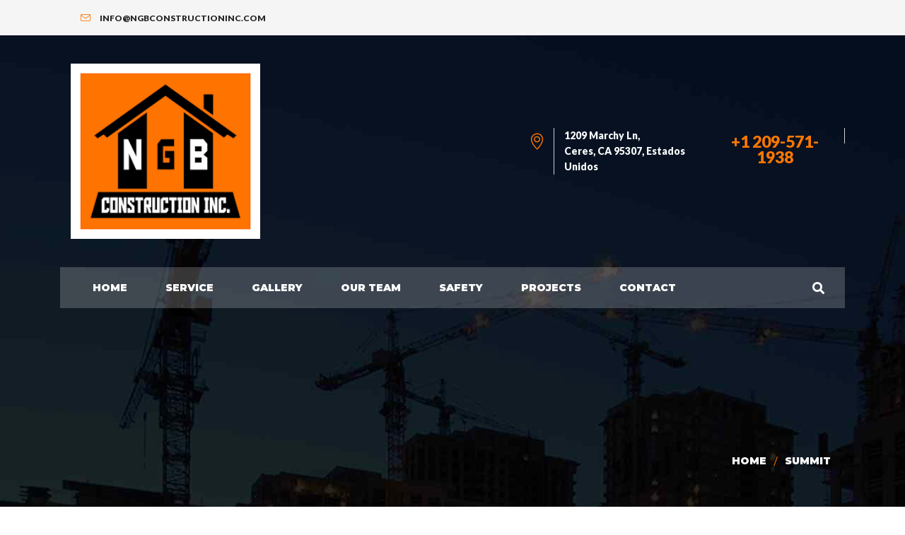

--- FILE ---
content_type: text/css
request_url: https://www.ngbconstructioninc.com/wp-content/themes/tanj/style.css?ver=2.4
body_size: 177
content:
/*
Theme Name: Tanj
Theme URI: https://tanj.wpengine.com/
Author: the DesignThemes team
Author URI: http://themeforest.net/user/designthemes
Description: Tanj
Version: 2.4
License: GNU General Public License v2 or later
License URI: http://www.gnu.org/licenses/gpl-2.0.html
Tags: editor-style, featured-images, microformats, post-formats, rtl-language-support, sticky-post, threaded-comments, translation-ready
Text Domain: tanj

This theme, like WordPress, is licensed under the GPL.
Use it to make something cool, have fun, and share what you've learned with others.
*/

--- FILE ---
content_type: text/css
request_url: https://www.ngbconstructioninc.com/wp-content/themes/tanj/css/base.css?ver=2.4
body_size: 8133
content:

	
/* Table of Content
==================================================
	1.0  -  Reset
	1.1  -  Body
	1.2  -  Transition
	1.3  -  Headings
	1.4  -  Fonts
	1.5  -  Text elements
	1.6  -  Tables
	1.7  -  Definition List
	1.8  -  Galleries
	1.9  -  Forms
	1.10  -  Images
	1.11 -  Hr, Margin, Seperators
	1.12 - Unit Test Issue Fix
	1.13 - Default Color
	1.14 - IE9 and above override
	1.15 - Responsive*/
	
	
	/*--------------------------------------------------------------
	1.0 - Reset
	--------------------------------------------------------------*/
	html, body, div, span, applet, object, iframe, h1, h2, h3, h4, h5, h6, p, blockquote, pre, a, abbr, and, address, cite, code, del, dfn, em, img, ins, kbd, q, s, samp, small, strike, strong, sub, sup, tt, var, b, u, i, dl, dt, dd, ol, ul, li, fieldset, form, label, legend, table, caption, tbody, tfoot, thead, tr, th, td, article, aside, canvas, details, embed, figure, figcaption, footer, header, hgroup, menu, nav, output, ruby, section, summary, time, mark, audio, video, input, textarea, select { background:transparent; border:0; font-size:100%; margin:0; outline:0; padding:0; vertical-align:baseline; }
	article, aside, details, figcaption, figure, footer, header, hgroup, menu, nav, section { display:block; }
	body { line-height:1; }
	abbr[title], dfn[title] { border-bottom:1px dotted; cursor:help; }
	del { text-decoration:line-through; }
	hr { background:transparent; border:0; clear:both; color:transparent; height:1px; margin:0; padding:0; }
	mark { background-color:#ffffb3; font-style:italic }
	input, select { vertical-align:middle; }
	ins { background-color:red; color:white; text-decoration:none; }
	ol, ul { list-style:none; }
	table { border-collapse:collapse; border-spacing:0; }
	
	
	
	/*--------------------------------------------------------------
	1.1 - Body
	--------------------------------------------------------------*/
		
	body { font-weight:normal; font-size:16px; line-height:28px; }
	*, *:before, *:after { -moz-box-sizing:border-box; -webkit-box-sizing:border-box; box-sizing:border-box; }
	body, html { overflow-x:hidden; width:100%; }
	html { height:100%; }
	
	.uppercase, .uppercase * { text-transform: uppercase; }

	
	/*--------------------------------------------------------------
	1.2 - Transition
	--------------------------------------------------------------*/
	a, input[type="submit"], input[type="reset"], .radio-label input[type="radio"] + span:before { -webkit-transition:all 0.3s linear; -moz-transition:all 0.3s linear; -o-transition:all 0.3s linear; -ms-transition:all 0.3s linear; transition:all 0.3s linear; }
	
	
	/*--------------------------------------------------------------
	1.3 - Headings
	--------------------------------------------------------------*/

	h1{ font-size:40px; }
	h2{ font-size:34px; }
	h3{ font-size:28px; }
	h4{ font-size:24px; }
	h5{ font-size:18px; }
	h6{ font-size:16px; }
	
	h1, h2, h3, h4, h5, h6 { line-height:normal; font-weight: bold; margin-bottom:20px; }
	
	h1:empty, h2:empty, h3:empty, h4:empty, h5:empty, h6:empty, p:empty { display: none; }
	
	/*--------------------------------------------------------------
	1.4 - Fonts
	--------------------------------------------------------------*/

	body, input[type="text"], input[type="password"], input[type="email"], input[type="url"], input[type="tel"], input[type="number"], input[type="range"], input[type="date"], textarea, input.text, input[type="search"], select, textarea, .dt-sc-team .dt-sc-team-details h5, .dt-sc-testimonial .dt-sc-testimonial-author cite small { font-family:'Lato', sans-serif; }	
	
	h1, h2, h3, h4, h5, h6, #main-menu ul.menu > li > a, .dt-sc-counter.type1 .dt-sc-counter-number, .dt-sc-portfolio-sorting a, .dt-sc-testimonial.type1 blockquote, .entry-meta, .dt-sc-testimonial .dt-sc-testimonial-author cite, .dt-sc-pr-tb-col.minimal .dt-sc-price p, .dt-sc-pr-tb-col.minimal .dt-sc-price h6 span, .dt-sc-testimonial.special-testimonial-carousel blockquote, .dt-sc-pr-tb-col .dt-sc-tb-title, .dt-sc-pr-tb-col .dt-sc-tb-content, .dt-sc-bar-text, .dt-sc-counter .dt-sc-counter-number, .breadcrumb, ul.dt-sc-tabs-vertical-frame > li, .dt-sc-icon-box.type7 .icon-content p a, .dt-sc-event.type2 .dt-sc-event-date, .blog-entry.entry-overlay-style .entry-meta-data { font-family:'Montserrat', sans-serif; }
	
	blockquote.type1, .dt-sc-testimonial.type5 .dt-sc-testimonial-quote blockquote, .dt-sc-testimonial.type5 .dt-sc-testimonial-author cite:before, .dt-sc-testimonial.type1 q:before, .dt-sc-testimonial.type1 q:after { font-family:Georgia, serif; }


	/*--------------------------------------------------------------
	1.5 - Text Elements
	--------------------------------------------------------------*/
	
	a { text-decoration:none; }
	a img{ border:none; }
	
	.underline a { border-bottom: 1px solid; }
	.underline.dt-sc-dark-bg a { color: #fff; }
	
	p { margin-bottom:10px; }	
	.large p { font-size: 22px; line-height: 34px; }
	
	strong{ font-weight: bold; }
	em{ font-style: italic; }
	
	address { display:block; margin:10px 0px 20px; }
	abbr {  border-bottom:1px dotted; cursor:help; }
	ins { background:#FFF9C0; }
	sub, sup { font-size:75%; position:relative; vertical-align:baseline; }
	sub { bottom: -3px; }
	sup { top: -5px; }	
	
	ul, ol, pre, code{ margin-bottom:20px; }
	pre { border: 1px solid #d1d1d1; max-width: 100%; overflow: auto; padding: 1.75em; white-space: pre; }
	
	ul{ list-style-type:square; list-style-position:inside; }
	ul li { padding-bottom:10px; }
	ul li ul { list-style-type:disc; padding-left:20px; margin:10px 0px 0px; }
	ul ul ul { margin-bottom:0px; list-style-type:circle; }
	
	ol ul, ol ul ul { margin-bottom: 0; }
	ol ul li:last-child, ol ul ul li:last-child { padding-bottom: 0; }
	ul ol { margin-bottom: 0; }
	ol li:last-child { padding-bottom:0; }
	ul li:last-child { padding-bottom:0; }
	
	ol{ list-style-type:decimal; list-style-position:outside; padding-left:20px; padding-top:10px; }
	ol li { padding-bottom:10px; }
	ol li ol { margin-bottom:0px; list-style-type:lower-alpha; }
	ol ol ol { margin-bottom:0px; list-style-type:lower-roman; }	
	
	blockquote { display:block; padding:0px; margin:0px; position:relative; clear:left; }
	blockquote > p { font-size:18px; line-height:30px; display:inline-block; font-style:italic; font-weight:300; border-top:2px solid; border-bottom:2px solid; padding:20px 0px; margin-bottom:10px; }
	
	blockquote.alignleft { margin-right:20px; text-align:left; width:30%; float:left; }
	blockquote.alignright { margin-left:20px; text-align:left; width:30%; float:right; }
	blockquote.aligncenter { text-align:center; }
	
	.post-edit-link, .vc_inline-link { background:rgba(0, 0, 0, 0.05); border-radius:3px; color:#000000; float:right; clear:both; margin:20px 0px 20px; line-height:24px; padding:2px 13px; font-size:12px; }
	.post-edit-link:hover, .vc_inline-link:hover { color:#ffffff; }	
	.vc_inline-link { clear:none; margin-right:10px; }
	
	.page-link { float:left; clear:both; margin:10px 0px 0px; padding:0px; }
	.page-link a { border:1px solid rgba(0, 0, 0, 0.5); color:#303030; font-weight:bold; padding:7px 13px 5px; float:left; margin-right:10px; }
	.page-link a span { border:0px; color:#303030; padding:0px; margin:0px; }
	.page-link > span { border:1px solid rgba(0, 0, 0, 0.5); color:#ffffff; font-weight:bold; padding:7px 13px 5px; float:left; margin-right:10px; }
	.page-link a:hover span { color:#ffffff; }
	
	.text-with-icon { display:inline-block; }
	.text-with-icon .icon, .text-with-icon .fa { display:inline-block; font-size:14px; font-weight:bold; margin:0px 5px 0px 0px; position:relative; top:1px; }

	
	/*--------------------------------------------------------------
	1.6 - Tables
	--------------------------------------------------------------*/
	
	table { border-collapse:separate; border-spacing:0; margin-bottom:20px; width:100%; clear:both; border-top:1px solid rgba(0, 0, 0, 0.1);  }
	th { color:#ffffff; border-bottom:1px solid rgba(0, 0, 0, 0.1); padding:15px; font-size:14px; line-height:normal; font-weight:600; text-transform:uppercase; text-align:center; }
	td, tbody th { border-bottom:1px solid rgba(0, 0, 0, 0.1); font-size:14px; line-height:normal; text-align:center; padding:13px 15px; }
	tbody tr:nth-child(2n+1) td { background:rgba(0, 0, 0, 0.03); }
	tbody td .dt-sc-button.small { padding:7px 14px; font-size:12px; margin:0px; }
	th a, th a:hover { color:#ffffff; }
	th a:hover { text-decoration:underline; }
	
	
	/*--------------------------------------------------------------
	1.7 - Definition Lists
	--------------------------------------------------------------*/
	
	dl { margin:0px 0px; }
	dl.gallery-item { margin:0px; }
	.gallery-caption { margin-bottom:10px; }
	.gallery-item img { border:10px solid rgba(0, 0, 0, 0.1) !important; }
	dt { font-weight:bold; font-size:14px; margin-bottom:10px; }
	dd { margin-bottom:20px; line-height:20px; }	
	 
	 
	/*--------------------------------------------------------------
	1.8 - Galleries
	--------------------------------------------------------------*/
	
	.gallery { margin: 0 -1.1666667% 1.75em; }
	.gallery-item { display: inline-block; max-width: 33.33%; padding: 0 1.1400652% 2.2801304%; text-align: center; vertical-align: top; width: 100%;  }
	
	.gallery-columns-1 .gallery-item { max-width: 100%; }	
	.gallery-columns-2 .gallery-item { max-width: 50%; }	
	.gallery-columns-4 .gallery-item { max-width: 25%; }	
	.gallery-columns-5 .gallery-item { max-width: 20%; }	
	.gallery-columns-6 .gallery-item { max-width: 16.66%; }	
	.gallery-columns-7 .gallery-item { max-width: 14.28%; }	
	.gallery-columns-8 .gallery-item { max-width: 12.5%; }	
	.gallery-columns-9 .gallery-item { max-width: 11.11%; }
	
	.gallery-icon img { margin: 0 auto; }
	
	.gallery-caption { color: #686868; display: block; font-size: 13px; font-size: 0.8125rem; font-style: italic; line-height: 1.6153846154; 	padding-top: 0.5384615385em; }	
	.gallery-columns-6 .gallery-caption, .gallery-columns-7 .gallery-caption, .gallery-columns-8 .gallery-caption, .gallery-columns-9 .gallery-caption { display: none; }
	
	
	/*--------------------------------------------------------------
	1.9 - Forms
	--------------------------------------------------------------*/
	fieldset{ border:1px solid; padding:15px; margin:0 0 20px 0; }
	legend{ font-weight: bold; }
		
	input[type="text"], input[type="password"], input[type="email"], input[type="url"], input[type="tel"], input[type="number"], input[type="range"], input[type="date"], textarea, input.text, input[type="search"], select, textarea { font-size:14px; }
	
	input[type="text"], input[type="password"], input[type="email"], input[type="url"], input[type="tel"], input[type="number"], input[type="range"], input[type="date"], textarea, input.text, input[type="search"] { border:1px solid; display: block; margin: 0; padding: 14px 12px; width:100%;  -webkit-appearance:none; appearance:none; -webkit-border-radius: 0; border-radius: 0; text-transform: uppercase; } 
	
	textarea { height:115px; overflow:auto; resize:none; }
	
	select { height:49px; border:1px solid; width:100%; margin:0px; padding: 10px 0px; -webkit-appearance:none; -moz-appearance:none; appearance:none; cursor:pointer; text-indent: 0.01px; text-overflow: ''; -webkit-border-radius:0px; }
	
	input[type="submit"], button, input[type="button"], input[type="reset"] { border: none; text-transform: capitalize; margin: 10px 0px 0px; font-size: 14px; padding: 16px 30px 14px; float: left; cursor: pointer; -webkit-appearance: none; }		
	.aligncenter input[type="submit"] { float:none; }


	.dt_ajax_subscribe_msg .success-msg { color: #15d401; }
	.dt_ajax_subscribe_msg .error-msg { color:#bd0404; }

	
	/*----*****---- << Moz Reset >> --****--*/
	input[type="submit"]::-moz-focus-inner { border:0; padding:0; margin-top:-1px; margin-bottom:-1px; }

	input:disabled{ opacity:0.5; pointer-events:none}
	
	#searchform { clear:both; }
	
	.selection-box { position:relative; clear:both; }
	.selection-box:before, .selection-box:after { content:""; pointer-events:none; position:absolute; }
	.selection-box:before { z-index:1; right:17px; top:5px; bottom:0px; height:0px; margin:auto; border-left:7px solid transparent; border-right:7px solid transparent; border-top:7px solid; }
	.selection-box:after { width:48px; height:calc(100% - 2px); right:0px; top:1px; border-left:1px solid rgba(0, 0, 0, 0.15); border-right:1px solid rgba(0, 0, 0, 0.15); }
	.selection-box select { margin-top:0px; }

	
	/*----*****---- << 1.17 - Contact Form 7 >> ----*****----*/

	.wpcf7-form-control-wrap { width: 100%; float: left; margin-bottom: 15px; }
	.wpcf7-form-control-wrap:before { position: absolute; content: ""; display: block; width: 0; height: 2px; background: #2b2b2b; left: 0; bottom: 0; top: auto; z-index: 9; -webkit-transition:all 0.3s linear; -moz-transition:all 0.3s linear; -o-transition:all 0.3s linear; -ms-transition:all 0.3s linear; transition:all 0.3s linear; }
	.wpcf7-form-control-wrap:hover:before { width: 100%; }
	.wpcf7-form-control-wrap input[type="text"], .wpcf7-form-control-wrap input[type="password"], .wpcf7-form-control-wrap input[type="email"], .wpcf7-form-control-wrap textarea { border-width: 0 0 2px 0; padding: 14px 0; font-size: 12px; }
	.contact-form input[type="submit"] { width: 100%; } 

	.wpcf7-form .wpcf7-not-valid { border-color:#ff0000 !important; }
	.wpcf7-form .wpcf7-not-valid-tip { display:none; }
	
	.wpcf7-form.event-contact-form .wpcf7-not-valid { background-color:rgba(255, 0, 0, 0.1) !important; }
	.wpcf7-form.university-contact-form p { clear:both; }
	
	.wpcf7-form div.wpcf7-validation-errors, .wpcf7-form div.wpcf7-mail-sent-ok { clear: both; float: left; margin-left: 0; margin-right: 0; padding:15px 15px 15px 45px; width: 99%; box-sizing: border-box; }
	.wpcf7-form div.wpcf7-validation-errors { background-color:#ffcccc; border:1px solid #ff9999; color:#d01313; position:relative; }
	.wpcf7-form div.wpcf7-validation-errors:before, .wpcf7-form div.wpcf7-mail-sent-ok:before { top:15px; left:18px; font-family:FontAwesome; font-style:normal; font-weight:normal; text-decoration:inherit; font-size:20px; position:absolute; }
	.wpcf7-form div.wpcf7-validation-errors:before { content:"\f057"; color:#C54228; }
	
	.wpcf7-form div.wpcf7-mail-sent-ok { background-color:#eafac0; border:1px solid #b1cf67; color:#7ba411; position:relative; }
	.wpcf7-form div.wpcf7-mail-sent-ok:before { content:"\f058"; color:#75b632; }


	/*--------------------------------------------------------------
	1.10 - Images
	--------------------------------------------------------------*/
	
	.alignleft, img.alignleft { display:inline; float:left; margin-bottom: 10px; margin-right:20px; }
	.alignright, img.alignright { display:inline; float:right; margin-bottom: 10px; margin-left:20px; }
	.aligncenter, img.aligncenter { clear:both; display:block; margin-left:auto; margin-right:auto; text-align:center; }
	.column .aligncenter img { display:inline-block; }
	.column.aligncenter { clear:none; }
	
	.aligncenter.wpb_column { clear:none; }
	
	.alignright { text-align:right; }
	
	img.no-bottom-margin { margin-bottom:-10px; }
	
	.alignleft, .alignright, .aligncenter, .alignnone { margin:auto; }
	
	.wp-caption { margin-bottom:10px; margin-top:10px; width:100%; text-align:center; max-width:100%; }
	.wp-caption img { display:block; margin: 0 auto;  max-width:100%; }
	.wp-caption .wp-caption-text { text-align:center; padding: 10px 10px; margin:0px; background: #000; color: #fff; }
	.wp-caption.alignnone { clear:both; }

	.alignnone { float: none; display: inline-block; }
	
	.wp-caption.alignright { margin:0.375em 0 1.75em 1.75em; }
	.wp-caption.alignleft { margin:0.375em 1.75em 1.75em 0; }
	
	.column img, .vc_column_container img, .wpb_column img { max-width:100%; height:auto; display:inherit; }
	img { max-width:100%; height:auto; }


	/*--------------------------------------------------------------
	1.11 - Hr, Margin, Seperators
	--------------------------------------------------------------*/
	
	.dt-sc-empty-space { clear: both; display: block; }
	
	.dt-sc-hr-invisible-xsmall { float:left; width:100%; margin:15px 0px 0px; display:block; clear:both; }
	.dt-sc-hr-invisible-small { float:left; width:100%; margin:35px 0px 0px; display:block; clear:both; }
	.dt-sc-hr-invisible-medium { float:left; width:100%; margin:55px 0px 0px; display:block; clear:both; }
	.dt-sc-hr-invisible-large { float:left; width:100%; margin:75px 0px 0px; display:block; clear:both; }
	.dt-sc-hr-invisible-xlarge { float:left; width:100%; margin:95px 0px 0px; display:block; clear:both; }

	.dt-sc-hr-top-5 { margin-top:5px; float:left; clear:both; display:block; width:100%; }
	.dt-sc-hr-top-10 { margin-top:10px; float:left; clear:both; display:block; width:100%; }
	.dt-sc-hr-top-20 { margin-top:20px; float:left; clear:both; display:block; width:100%; }
	.dt-sc-hr-top-30 { margin-top:30px; float:left; clear:both; display:block; width:100%; }
	.dt-sc-hr-top-40 { margin-top:40px; float:left; clear:both; display:block; width:100%; }
	.dt-sc-hr-top-50 { margin-top:50px; float:left; clear:both; display:block; width:100%; }
	
	.dt-sc-small-separator { width:30px; height:2px; display:inline-block; clear:both; text-align:center; margin:15px 0px; }
	.dt-sc-small-separator.aligncenter {     margin-top: 15px; margin-bottom: 15px; margin-left: auto; margin-right: auto; display: block; }
	.dt-sc-small-separator.bottom, .dt-sc-small-separator.bottom.aligncenter { margin-top:0px; }
	
	.dt-sc-small-separator.black { background:#000000; height:3px; }
	
	.dt-sc-diamond-separator {  width:10px; height:10px; border-radius:1px; -webkit-transform:rotate(45deg); -moz-transform:rotate(45deg); -ms-transform:rotate(45deg);  transform:rotate(45deg); display:inline-block; clear:both; text-align:center; margin:10px 0px 20px; position:relative; }
	.dt-sc-diamond-separator:before, .dt-sc-diamond-separator:after { content:""; position:absolute; left:6px; top:-26px; margin:auto; height:1px; width:60px; -webkit-transform:rotate(-45deg); -moz-transform:rotate(-45deg); -ms-transform:rotate(-45deg);  transform:rotate(-45deg); }
	.dt-sc-diamond-separator:after {  left:-55px; top:35px;  }
	.dt-sc-diamond-separator.aligncenter { display:block; margin-left:auto; margin-right:auto; }
	
	.dt-sc-single-line-separator { float:left; width:100%; margin:20px 0px; display:block; clear:both; border-top:1px solid; }
	.dt-sc-single-line-dashed-separator { float:left; width:100%; margin:20px 0px; display:block; clear:both; border-top:1px dashed; }
	.dt-sc-single-line-dotted-separator { float:left; width:100%; margin:20px 0px; display:block; clear:both; border-top:1px dotted; }
	
	.dt-sc-double-border-separator { float:left; margin:-10px 0px 30px; display:block; clear:both; width:150px; height:3px; position:relative; }
	.dt-sc-double-border-separator:before { content:""; position:absolute; left:0px; bottom:-3px; height:1px; width:100%; }
	
	.aligncenter .dt-sc-double-border-separator { float:none; display:inline-block; }
	.dt-sc-double-border-separator.aligncenter { float:none; margin:auto; }
	
	.dt-sc-shadow { float:left; clear:both; margin:0px; padding:0px; background:url(../images/services-shadow.png) no-repeat; width:1168px; height:38px; }

	
	/*----*****---- << Fancy Splitter >> --****--*/
	.dt-sc-stamp-divider-down { float:left; clear:both; width:100%; margin:0px 0px -160px; padding:0px; position:relative; z-index:1; }
	.dt-sc-stamp-divider-up { float:left; clear:both; width:100%; margin:-150px 0px 0px; padding:0px; position:relative; z-index:1; -ms-transform:rotate(180deg); -webkit-transform:rotate(180deg); transform:rotate(180deg); }

	
	/*----*****---- << Arrows >> --****--*/
	.dt-sc-down-arrow, .dt-sc-up-arrow, .dt-sc-up-arrow-bottom { position:relative; }
	.dt-sc-down-arrow:before, .dt-sc-up-arrow:before, .dt-sc-up-arrow-bottom:before, .dt-sc-up-arrow-bottom:after { content:""; position:absolute; left:0px; right:0px; margin:auto; top:0px; border-left:15px solid transparent; border-right:15px solid transparent; width:0px; }
	
	.dt-sc-down-arrow:before { border-top:15px solid; }
	.dt-sc-up-arrow:before, .dt-sc-up-arrow-bottom:before { border-bottom:15px solid; top:-15px; }
	
	.dt-sc-up-arrow-bottom:before { top:inherit; bottom:0px; }
	
	.dt-sc-clear { float:none; clear:both; margin:0px; padding:0px; }

	.dt-sc-vertical-small-separator { width:1px; height:15px; display:inline-block; margin:0px 20px; }
	.dt-sc-vertical-separator { display:inline-block; margin:0px 20px; position:relative; }
	.dt-sc-vertical-separator::before { content: ""; height: 30px; margin: auto; position: absolute; left: 0; right: 0; top: -20px; width: 1px; }
	

	/*--------------------------------------------------------------
	1.12 - Unit Test Defaults
	--------------------------------------------------------------*/

	.comment-navigation { float: left; width: 100%; border-top: 1px solid #d1d1d1; border-bottom: 1px solid #d1d1d1; padding:10px 0px; }
	.commententries #respond { float: left; width: 100%; margin-bottom: 30px; }
	
	.commententries .nav-previous { float:left; }
	.commententries .nav-next { float:right; }
	.commententries .nav-previous > a:before { content: "\f104"; margin-right: 5px; font-family:fontawesome; }
	.commententries .nav-next > a:after { content: "\f105"; margin-left: 5px; font-family:fontawesome; }
	
	ul.commentlist li.pingback > p > a.comment-edit-link { text-decoration: underline; }
	.nocomments { border-top: 1px solid #ddd; clear: both; padding: 15px 0; }
	
	.says, .screen-reader-text { clip: rect(1px, 1px, 1px, 1px); height: 1px; overflow: hidden; position: absolute !important; width: 1px; word-wrap: normal !important; }
	
	.entry-meta-data p i:only-child { display:none; }
	
	.post-password-form label input { width: 50%; }
	
	.bypostauthor { display: block; }

	
	/*----*****---- <<  Prettyphoto >> ----*****----*/
	body div.pp_overlay { z-index:9999; }
	
	
	/*----*****---- <<  Ultimate Addon >> ----*****----*/
	.ubtn-ctn-center button, .ubtn-ctn-right button { float:none; }
	.flexslider .slides img { height:auto; }
	
	
	/*----*****---- <<  Visual Composer CSS >> ----*****----*/
	.page-template-tpl-onepage #primary.content-full-width { padding-bottom: 0; }
	
	.vc-no-left-padding .vc_column-inner, .vc-no-left-padding.vc_column_container .vc_column-inner { padding-left: 0; }
	.vc-no-right-padding .vc_column-inner, .vc-no-right-padding.vc_column_container .vc_column-inner { padding-right: 0; }
	
	.vc-no-padding .vc_column-inner { padding-left: 0; padding-right: 0; }
	.vc-no-margin { margin-left: 0; margin-right: 0; }
	
	.side-navigation-content .container, #primary.page-with-sidebar .container, .dt-portfolio-single-details .container { max-width:100%; width:auto; }
	
	.icon-link-title .vc_column-inner, .icon-link-title .vc_column-inner .wpb_wrapper { height:100%; width:100%; }
	
	.single-dt_doctors .vc-default-row.vc_row, .single.single-dt_chefs .vc-default-row.vc_row { margin-left: 0; }

	div[class*="bg-opaque"], section[class*="bg-opaque"] { position: relative; z-index: 1; }
	div[class*="bg-opaque"]:not(.ult-vc-hide-row):before, div[class*="bg-opaque"] .upb_row_bg:before, section[class*="bg-opaque"]:before { display: inline; content: ""; height: 100%; position: absolute; left: 0; top: 0; width: 100%; z-index: 0; }
	div[class*="bg-opaque"]:not(.ult-vc-hide-row) > .vc_column-inner > .wpb_wrapper { position: relative; }

	div[class*="bg-opaque-1"]:not(.ult-vc-hide-row):before, div[class*="bg-opaque-1"] .upb_row_bg:before, section[class*="bg-opaque-1"]:before { opacity: 0.1; }
	div[class*="bg-opaque-2"]:not(.ult-vc-hide-row):before, div[class*="bg-opaque-2"] .upb_row_bg:before, section[class*="bg-opaque-2"]:before { opacity: 0.2; }
	div[class*="bg-opaque-3"]:not(.ult-vc-hide-row):before, div[class*="bg-opaque-3"] .upb_row_bg:before, section[class*="bg-opaque-3"]:before { opacity: 0.3; }
	div[class*="bg-opaque-4"]:not(.ult-vc-hide-row):before, div[class*="bg-opaque-4"] .upb_row_bg:before, section[class*="bg-opaque-4"]:before { opacity: 0.4; }
	div[class*="bg-opaque-5"]:not(.ult-vc-hide-row):before, div[class*="bg-opaque-5"] .upb_row_bg:before, section[class*="bg-opaque-5"]:before { opacity: 0.5; }
	div[class*="bg-opaque-6"]:not(.ult-vc-hide-row):before, div[class*="bg-opaque-6"] .upb_row_bg:before, section[class*="bg-opaque-6"]:before { opacity: 0.6; }
	div[class*="bg-opaque-7"]:not(.ult-vc-hide-row):before, div[class*="bg-opaque-7"] .upb_row_bg:before, section[class*="bg-opaque-7"]:before { opacity: 0.7; }
	div[class*="bg-opaque-8"]:not(.ult-vc-hide-row):before, div[class*="bg-opaque-8"] .upb_row_bg:before, section[class*="bg-opaque-8"]:before { opacity: 0.8; }
	div[class*="bg-opaque-9"]:not(.ult-vc-hide-row):before, div[class*="bg-opaque-9"] .upb_row_bg:before, section[class*="bg-opaque-9"]:before { opacity: 0.9; }
	

	/*----*****---- <<  "Equal Height" and "Content Alignment" css override >> ----*****----*/	
	
	.wrapper .vc_col-has-fill > .vc_column-inner, .wrapper .vc_row-has-fill + .vc_row-full-width + .vc_row > .vc_column_container > .vc_column-inner, .wrapper .vc_row-has-fill + .vc_row > .vc_column_container > .vc_column-inner, .wrapper .vc_row-has-fill + .vc_vc_row > .vc_row > .vc_vc_column > .vc_column_container > .vc_column-inner, .wrapper .vc_row-has-fill + .vc_vc_row_inner > .vc_row > .vc_vc_column_inner > .vc_column_container > .vc_column-inner, .wrapper .vc_row-has-fill > .vc_column_container > .vc_column-inner, .wrapper .vc_row-has-fill > .vc_row > .vc_vc_column > .vc_column_container > .vc_column-inner, .wrapper .vc_row-has-fill > .vc_vc_column_inner > .vc_column_container > .vc_column-inner, 

	.wrapper .vc_section.vc_section-has-fill, .wrapper .vc_section.vc_section-has-fill + .vc_row-full-width + .vc_section, .wrapper .vc_section.vc_section-has-fill + .vc_section { padding-top: 0; }
	
	.vc_empty_space { clear: both; float: none; }
	.vc_custom_float { float: left; width: 100%; }
	
	.vc_row.vc_row-no-padding .wpb_column { padding-left:0px; padding-right:0px; }
	.vc_row[data-vc-full-width].overflow_visible { overflow:visible; }
	
	.vc_parallax.secondary-skin-bg.transparent:before { position: absolute; content: ""; display: block; top: 0; left: 0; width: 100%; height: 100%; z-index: 1; }
	
	.vc_row.vc_row-flex>.dt-sc-stretch-row-content,								
	.vc_row.vc_row-flex>.dt-sc-stretch-row-content>.vc_column_container { display: -webkit-box; display: -webkit-flex; display: -ms-flexbox }								
	.vc_row.vc_row-flex>.dt-sc-stretch-row-content>.vc_column_container { display: flex }								
									
	.vc_row.vc_row-flex>.dt-sc-stretch-row-content>.vc_column_container>.vc_column-inner { display: -webkit-box; display: -webkit-flex; display: -ms-flexbox; -webkit-box-orient: vertical; -webkit-box-direction: normal }								
									
	.vc_row.vc_row-flex>.dt-sc-stretch-row-content>.vc_column_container>.vc_column-inner { -webkit-box-flex: 1; -webkit-flex-grow: 1; -ms-flex-positive: 1; flex-grow: 1; display: flex; -webkit-flex-direction: column; -ms-flex-direction: column; flex-direction: column }								
									
	@media (-ms-high-contrast: active),								
	(-ms-high-contrast: none) {								
		.vc_row.vc_row-flex>.dt-sc-stretch-row-content>.vc_column_container>.vc_column-inner>* { min-height: 1em }							
	}								
									
	.vc_row.vc_row-o-content-top>.dt-sc-stretch-row-content>.vc_column_container>.vc_column-inner { -webkit-box-pack: start; -webkit-justify-content: flex-start; -ms-flex-pack: start; justify-content: flex-start }								
									
	.vc_row.vc_row-o-content-top:not(.vc_row-o-equal-height)>.dt-sc-stretch-row-content>.vc_column_container { -webkit-box-align: start; -webkit-align-items: flex-start; -ms-flex-align: start; align-items: flex-start }								
									
	.vc_row.vc_row-o-content-bottom>.dt-sc-stretch-row-content>.vc_column_container>.vc_column-inner { -webkit-box-pack: end; -webkit-justify-content: flex-end; -ms-flex-pack: end; justify-content: flex-end }								
									
	.vc_row.vc_row-o-content-bottom:not(.vc_row-o-equal-height)>.dt-sc-stretch-row-content>.vc_column_container { -webkit-box-align: end; -webkit-align-items: flex-end; -ms-flex-align: end; align-items: flex-end }								
									
	.vc_row.vc_row-o-content-middle>.dt-sc-stretch-row-content>.vc_column_container>.vc_column-inner { -webkit-box-pack: center; -webkit-justify-content: center; -ms-flex-pack: center; justify-content: center }								
									
	.vc_row.vc_row-o-content-middle:not(.vc_row-o-equal-height)>.dt-sc-stretch-row-content>.vc_column_container { -webkit-box-align: center; -webkit-align-items: center; -ms-flex-align: center; align-items: center }								
									
	.vc_row.vc_column-gap-1>.dt-sc-stretch-row-content>.vc_column_container { padding: .5px }								
	.vc_row.vc_column-gap-2>.dt-sc-stretch-row-content>.vc_column_container { padding: 1px }								
	.vc_row.vc_column-gap-3>.dt-sc-stretch-row-content>.vc_column_container { padding: 1.5px }								
	.vc_row.vc_column-gap-4>.dt-sc-stretch-row-content>.vc_column_container { padding: 2px }								
	.vc_row.vc_column-gap-5>.dt-sc-stretch-row-content>.vc_column_container { padding: 2.5px }								
	.vc_row.vc_column-gap-10>.dt-sc-stretch-row-content>.vc_column_container { padding: 5px }								
	.vc_row.vc_column-gap-15>.dt-sc-stretch-row-content>.vc_column_container { padding: 7.5px }								
	.vc_row.vc_column-gap-20>.dt-sc-stretch-row-content>.vc_column_container { padding: 10px }								
	.vc_row.vc_column-gap-25>.dt-sc-stretch-row-content>.vc_column_container { padding: 12.5px }								
	.vc_row.vc_column-gap-30>.dt-sc-stretch-row-content>.vc_column_container { padding: 15px }								
	.vc_row.vc_column-gap-35>.dt-sc-stretch-row-content>.vc_column_container { padding: 17.5px }								
									
	.vc_row-has-fill+.vc_row-full-width+.vc_row>.dt-sc-stretch-row-content>.vc_column_container>.vc_column-inner,								
	.vc_row-has-fill+.vc_row>.dt-sc-stretch-row-content>.vc_column_container>.vc_column-inner,								
	.vc_row-has-fill+.vc_vc_row>.vc_row>.vc_vc_column>.dt-sc-stretch-row-content>.vc_column_container>.vc_column-inner,								
	.vc_row-has-fill+.vc_vc_row_inner>.vc_row>.vc_vc_column_inner>.dt-sc-stretch-row-content>.vc_column_container>.vc_column-inner,								
	.vc_row-has-fill>.dt-sc-stretch-row-content>.vc_column_container>.vc_column-inner,								
	.vc_row-has-fill>.vc_row>.vc_vc_column>.dt-sc-stretch-row-content>.vc_column_container>.vc_column-inner,								
	.vc_row-has-fill>.vc_vc_column_inner>.dt-sc-stretch-row-content>.vc_column_container>.vc_column-inner { padding-top: 35px }								
									
	.vc_row.vc_column-gap-1>.vc_vc_column>.dt-sc-stretch-row-content>.vc_column_container,								
	.vc_row.vc_column-gap-1>.vc_vc_column_inner>.dt-sc-stretch-row-content>.vc_column_container { padding-left: .5px; padding-right: .5px }								
									
	.vc_row.vc_column-gap-2>.vc_vc_column>.dt-sc-stretch-row-content>.vc_column_container,								
	.vc_row.vc_column-gap-2>.vc_vc_column_inner>.dt-sc-stretch-row-content>.vc_column_container { padding-left: 1px; padding-right: 1px }								
									
	.vc_row.vc_column-gap-3>.vc_vc_column>.dt-sc-stretch-row-content>.vc_column_container,								
	.vc_row.vc_column-gap-3>.vc_vc_column_inner>.dt-sc-stretch-row-content>.vc_column_container { padding-left: 1.5px; padding-right: 1.5px }								
									
	.vc_row.vc_column-gap-4>.vc_vc_column>.dt-sc-stretch-row-content>.vc_column_container,								
	.vc_row.vc_column-gap-4>.vc_vc_column_inner>.dt-sc-stretch-row-content>.vc_column_container { padding-left: 2px; padding-right: 2px }								
									
	.vc_row.vc_column-gap-5>.vc_vc_column>.dt-sc-stretch-row-content>.vc_column_container,								
	.vc_row.vc_column-gap-5>.vc_vc_column_inner>.dt-sc-stretch-row-content>.vc_column_container { padding-left: 2.5px; padding-right: 2.5px }								
									
	.vc_row.vc_column-gap-10>.vc_vc_column>.dt-sc-stretch-row-content>.vc_column_container,								
	.vc_row.vc_column-gap-10>.vc_vc_column_inner>.dt-sc-stretch-row-content>.vc_column_container { padding-left: 5px; padding-right: 5px }								
									
	.vc_row.vc_column-gap-15>.vc_vc_column>.dt-sc-stretch-row-content>.vc_column_container,								
	.vc_row.vc_column-gap-15>.vc_vc_column_inner>.dt-sc-stretch-row-content>.vc_column_container { padding-left: 7.5px; padding-right: 7.5px }								
									
	.vc_row.vc_column-gap-20>.vc_vc_column>.dt-sc-stretch-row-content>.vc_column_container,								
	.vc_row.vc_column-gap-20>.vc_vc_column_inner>.dt-sc-stretch-row-content>.vc_column_container { padding-left: 10px; padding-right: 10px }								
									
	.vc_row.vc_column-gap-25>.vc_vc_column>.dt-sc-stretch-row-content>.vc_column_container,								
	.vc_row.vc_column-gap-25>.vc_vc_column_inner>.dt-sc-stretch-row-content>.vc_column_container { padding-left: 12.5px; padding-right: 12.5px }								
									
	.vc_row.vc_column-gap-30>.vc_vc_column>.dt-sc-stretch-row-content>.vc_column_container,								
	.vc_row.vc_column-gap-30>.vc_vc_column_inner>.dt-sc-stretch-row-content>.vc_column_container { padding-left: 15px; padding-right: 15px }								
									
	.vc_row.vc_column-gap-35>.vc_vc_column>.dt-sc-stretch-row-content>.vc_column_container,								
	.vc_row.vc_column-gap-35>.vc_vc_column_inner>.dt-sc-stretch-row-content>.vc_column_container { padding-left: 17.5px; padding-right: 17.5px }								
									
	.vc_row.vc_row-flex>.vc_vc_column>.dt-sc-stretch-row-content>.vc_column_container,								
	.vc_row.vc_row-flex>.vc_vc_column_inner>.dt-sc-stretch-row-content>.vc_column_container { display: -webkit-box; display: -webkit-flex; display: -ms-flexbox; display: flex; width: 100% }								
									
	.vc_row.vc_row-flex>.vc_vc_column>.dt-sc-stretch-row-content>.vc_column_container>.vc_column-inner,								
	.vc_row.vc_row-flex>.vc_vc_column_inner>.dt-sc-stretch-row-content>.vc_column_container>.vc_column-inner { -webkit-box-flex: 1; -webkit-flex-grow: 1; -ms-flex-positive: 1; flex-grow: 1; display: -webkit-box; display: -webkit-flex; display: -ms-flexbox; display: flex; -webkit-box-orient: vertical; -webkit-box-direction: normal; webkit-flex-direction: column; ms-flex-direction: column; flex-direction: column }								
									
	.vc_row.vc_row-o-equal-height>.dt-sc-stretch-row-content>.vc_column_container { -webkit-box-align: stretch; -webkit-align-items: stretch; -ms-flex-align: stretch; align-items: stretch }								
									
	.vc_row.vc_row-o-content-top>.vc_vc_column>.dt-sc-stretch-row-content>.vc_column_container>.vc_column-inner,								
	.vc_row.vc_row-o-content-top>.vc_vc_column_inner>.dt-sc-stretch-row-content>.vc_column_container>.vc_column-inner { -webkit-box-pack: start; -webkit-justify-content: flex-start; -ms-flex-pack: start; justify-content: flex-start }								
	.vc_row.vc_row-o-content-top:not(.vc_row-o-equal-height)>.vc_vc_column>.dt-sc-stretch-row-content>.vc_column_container,								
	.vc_row.vc_row-o-content-top:not(.vc_row-o-equal-height)>.vc_vc_column_inner>.dt-sc-stretch-row-content>.vc_column_container { -webkit-box-align: start; -webkit-align-items: flex-start; -ms-flex-align: start; align-items: flex-start }								
									
	.vc_row.vc_row-o-content-bottom>.vc_vc_column>.dt-sc-stretch-row-content>.vc_column_container>.vc_column-inner,								
	.vc_row.vc_row-o-content-bottom>.vc_vc_column_inner>.dt-sc-stretch-row-content>.vc_column_container>.vc_column-inner { -webkit-box-pack: end; -webkit-justify-content: flex-end; -ms-flex-pack: end; justify-content: flex-end }								


	.vc_row.vc_row-o-content-bottom:not(.vc_row-o-equal-height)>.vc_vc_column>.dt-sc-stretch-row-content>.vc_column_container,
	.vc_row.vc_row-o-content-bottom:not(.vc_row-o-equal-height)>.vc_vc_column_inner>.dt-sc-stretch-row-content>.vc_column_container { -webkit-box-align: end; -webkit-align-items: flex-end; -ms-flex-align: end; align-items: flex-end }

	.vc_row.vc_row-o-content-middle>.vc_vc_column>.dt-sc-stretch-row-content>.vc_column_container>.vc_column-inner,
	.vc_row.vc_row-o-content-middle>.vc_vc_column_inner>.dt-sc-stretch-row-content>.vc_column_container>.vc_column-inner { -webkit-box-pack: center; -webkit-justify-content: center; -ms-flex-pack: center; justify-content: center }

	.vc_row.vc_row-o-content-middle:not(.vc_row-o-equal-height)>.vc_vc_column>.dt-sc-stretch-row-content>.vc_column_container,
	.vc_row.vc_row-o-content-middle:not(.vc_row-o-equal-height)>.vc_vc_column_inner>.dt-sc-stretch-row-content>.vc_column_container { -webkit-box-align: center; -webkit-align-items: center; -ms-flex-align: center; align-items: center }	


	.flex-col-elements-inline-middle.vc_column_container > .vc_column-inner > .wpb_wrapper { display: -webkit-flex; display: -moz-flex; display: -ms-flexbox; display: -ms-flex; display: flex; -webkit-align-items: center; -moz-align-items: center; -ms-align-items: center; -ms-flex-align: center; align-items: center; }

	.flex-col-elements-inline-middle.justify-center.vc_column_container > .vc_column-inner > .wpb_wrapper { -webkit-box-pack: center; -webkit-justify-content: center; -ms-flex-pack: center; justify-content: center }

	.flex-col-elements-inline-middle.justify-end.vc_column_container > .vc_column-inner > .wpb_wrapper { -webkit-box-pack: end; -webkit-justify-content: flex-end; -ms-flex-pack: end; justify-content: flex-end; }

	.flex-col-elements-inline-middle.stretch.vc_column_container > .vc_column-inner > .wpb_wrapper { height: 100%; }


/*------> Privacy Policy Start<-----*/
.dt-privacy-wrapper {clear: both; padding-top: 10px; font-size: 15px; line-height: normal;}
.dt-privacy-wrapper > input {margin-right: 10px; margin-top: -1px; cursor: pointer;}
.dt-sc-newsletter-section.type5 .dt-privacy-wrapper { position: relative; top: -25px; font-size: 14px;}
.dt-sc-dark-bg  label{ color:#FFFFFF;}

.widget .dt-sc-newsletter-section.type2 .dt-privacy-wrapper{ position:absolute;}
.dt-sc-newsletter-section.type1 form label{ color:#FFFFFF;}
.dt-sc-newsletter-section.type1 form a:hover{ color:#FFFFFF;}
.dt-sc-newsletter-section.type7 .dt-sc-subscribe-frm input[type="submit"]:hover { background-color: transparent !important; }
.dt-sc-newsletter-section.type7 .dt-sc-subscribe-frm:before { top:17px; }

/*------> Comment  Privatepolicy Start<-----*/
.comment-form-cookies-consent input, .comment-form-dt-privatepolicy input{top: -2px; position: relative;}
.comment-form-cookies-consent input[type="checkbox"] { margin-right: 5px; }
.comment-form-dt-privatepolicy label{ margin-left:5px;}

/*------> Privacy Policy End<-----*/

	/*--------------------------------------------------------------
	1.13 - Default Color
	--------------------------------------------------------------*/
	body, h1, h2, h3, h4, h5, h6, a:hover, h1 a, h2 a, h3 a, h4 a, h5 a, h6 a { color:#444444; }	
	
	.dt-sc-dark-bg, .dt-sc-dark-bg h1, .dt-sc-dark-bg h2, .dt-sc-dark-bg h3, .dt-sc-dark-bg h4, .dt-sc-dark-bg h5, .dt-sc-dark-bg h6,
	.dt-sc-dark-bg .dt-sc-title.with-right-border-decor > h1:first-child,
	.dt-sc-dark-bg .dt-sc-title.with-right-border-decor > h2:first-child,
	.dt-sc-dark-bg .dt-sc-title.with-right-border-decor > h3:first-child,
	.dt-sc-dark-bg .dt-sc-title.with-right-border-decor > h4:first-child,
	.dt-sc-dark-bg .dt-sc-title.with-right-border-decor > h5:first-child,
	.dt-sc-dark-bg .dt-sc-title.with-right-border-decor > h6:first-child { color:#ffffff; }
	.dt-sc-dark-bg { border-color:#ffffff; }

	abbr { border-color:#222222; }
	ins { color:#666666; }
	label { color: #2b2b2b;  letter-spacing: 0.2px; }
	input[type="text"], input[type="password"], input[type="email"], input[type="url"], input[type="tel"], input[type="number"], input[type="range"], input[type="date"], textarea, input.text, input[type="search"], textarea { color: #b4aab4; }
	
	select, .form-calender-icon input[type="text"] { color: #b4aab4; }
	.form-calender-icon input[type="text"],
	.selection-box select { padding-left: 10px; padding-right: 50px; }
	
	::-webkit-input-placeholder { /* Chrome/Opera/Safari */
	  color: #666666;
	}
	::-moz-placeholder { /* Firefox 19+ */
	  color: #666666;
	}
	:-ms-input-placeholder { /* IE 10+ */
	  color: #666666;
	}
	:-moz-placeholder { /* Firefox 18- */
	  color: #666666;
	}

	form.wpcf7-form.contact-form ::-webkit-input-placeholder { color: rgba(255, 255, 255, .5); }

	input[type="text"]::-moz-input-placeholder, input[type="text"]::-webkit-input-placeholder { color: #666666; }
	input[type="submit"]:hover, input[type="reset"]:hover, button:hover, input[type="button"]:hover { color:#ffffff; }
	.contact-form input[type="submit"]:hover { background-color: rgba(0, 0, 0, 0.5); }
	
	label span.required { color:#ff0000; }
	
	fieldset { border-color:rgba(0, 0, 0, 0.2); }
	.dt-sc-dark-bg fieldset { border-color:rgba(255, 255, 255, 0.2); }
	
	input[type="text"], input[type="password"], input[type="email"], input[type="url"], input[type="tel"], input[type="number"], input[type="range"], input[type="date"], textarea, input.text, input[type="search"], select { border-color:rgba(0, 0, 0, 0.15); }

	input[type="text"]:focus, input[type="password"]:focus, input[type="email"]:focus, input[type="url"]:focus, input[type="tel"]:focus, input[type="number"]:focus, input[type="range"]:focus, input[type="date"]:focus, textarea:focus, input.text:focus, input[type="search"]:focus { border-color: #2b2b2b; }
	
	.selection-box:before { border-top-color:#666666; }

	
	/*----*****---- << Separator >> --****--*/
	.dt-sc-dark-bg .dt-sc-skin-highlight .dt-sc-small-separator, .dt-sc-dark-bg .dt-sc-vertical-small-separator { background:#ffffff; }
	
	.dt-sc-single-line-separator { border-top-color:rgba(0, 0, 0, 0.2); }
	.dt-sc-down-arrow:before { border-top-color:#ffffff; }
	.dt-sc-up-arrow-bottom:before { border-bottom-color:#ffffff; }
	.dt-sc-dark-bg .dt-sc-single-line-separator { border-color:rgba(255, 255, 255, 0.2); }
	
	.dt-sc-diamond-separator:before, .dt-sc-diamond-separator:after { background:rgba(0, 0, 0, 0.1); }
	.dt-sc-dark-bg .dt-sc-diamond-separator:before, .dt-sc-dark-bg .dt-sc-diamond-separator:after { background:rgba(255, 255, 255, 0.2); } 
	
	.dt-sc-vertical-separator:before { background:rgba(0, 0, 0, 0.2); }
	
	.dt-sc-double-border-separator, .dt-sc-double-border-separator:before { background:#000000; }
	
	
	/*--------------------------------------------------------------
	1.14 - IE9 and above override
	--------------------------------------------------------------*/
	@media screen and (min-width:0\0) { 
	
		.selection-box:before, .selection-box:after { background:none; border:none; }
		.selection-box select { padding-right:15px; position:relative; }
		
	}
	
	
	/*--------------------------------------------------------------
	1.15 - Responsive
	--------------------------------------------------------------*/
	/* Note: Design for a width of 960px */	
    @media only screen and (min-width:992px) and (max-width:1199px) {

	}
	
	/* Note: Design for a width of 768px */
    @media only screen and (min-width:768px) and (max-width:991px) {
		
	
	}
	
	/*----*****---- << Mobile (Landscape) >> ----*****----*/	
	
	/* Common Styles for the devices below 767px width */
	@media only screen and (max-width: 767px) {
		
		.vc_row-no-padding .wpb_column { margin-bottom: 0; } 

		.flex-col-elements-inline-middle.justify-end.vc_column_container > .vc_column-inner > .wpb_wrapper { -webkit-box-pack: center; -webkit-justify-content: center; -ms-flex-pack: center; justify-content: center; }

		
	}
	
	/*----*****---- << Mobile (Landscape) >> ----*****----*/
    /* Note: Design for a width of 480px */
    @media only screen and (min-width: 480px) and (max-width: 767px) {
		
		th, td, tbody th { font-size: 12px; }
	
	}
	
	@media only screen and (max-width: 479px) {
		
		.commententries .nav-previous, .commententries .nav-next { width:100%; text-align:center; }
		
		/*----*****---- << PrettyPhoto >> --****--*/
		.pp_pic_holder { width: 90% !important; left: 5% !important; overflow: hidden; }		
		.pp_content { width: 98%!important; height: auto!important; }
		.pp_fade { width: 100%!important; height: 100%!important; }			
		a.pp_expand, a.pp_contract, .pp_hoverContainer, .pp_gallery { display: none!important; }			
		#pp_full_res img { width: 100%!important; height: auto!important; }
		.pp_details { width:100%!important; position:static!important; min-height:25px; }
		.pp_details a.pp_close{ right:25px; }
		div.pp_default .pp_content_container .pp_details { margin-top:15px; }
		
		/*----*****---- << Tooltip >> --****--*/
		#tiptip_content { font-size: 11px; }
		
	}
	
	/* Mobile Portrait Size to Mobile Landscape Size (devices and browsers) */
	@media only screen and (min-width: 320px) and (max-width: 479px) {
		
		/*----*****---- << Miscellaneous >> --****--*/
		th, td, tbody th { font-size: 10px; }
		th { padding: 10px 6px; }
		td, tbody th { padding: 13px 6px; }
	
	}
	
	
	/* Mobile Portrait Size to Mobile Landscape Size (devices and browsers) */
	@media only screen and (max-width: 319px) {
				
		h2 { font-size: 22px; }
		
		th, td, tbody th { font-size: 8px; }
		th { padding: 12px 0; }
		td, tbody th { padding: 10px 0; }
		
	}